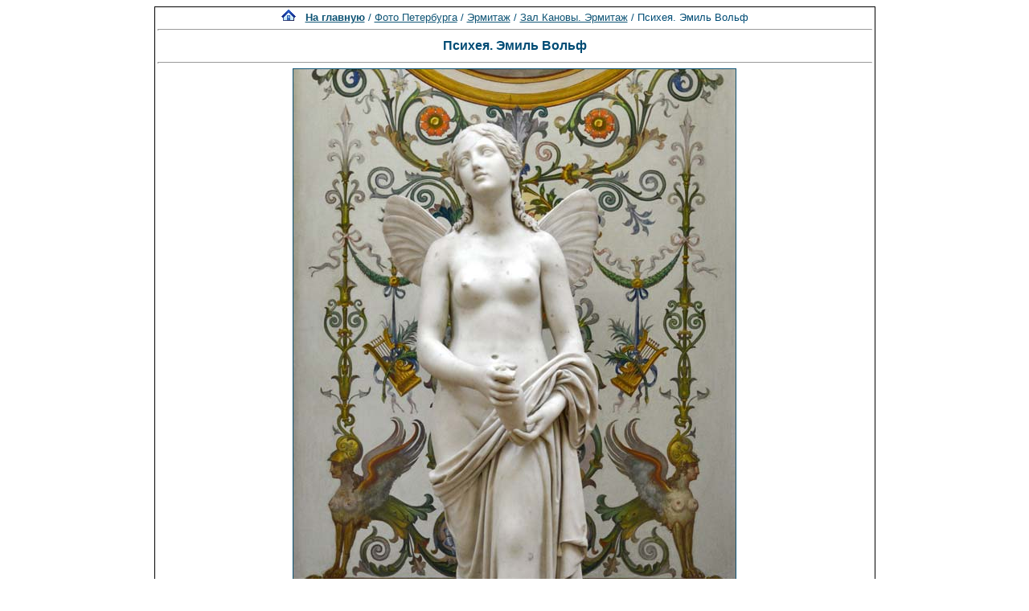

--- FILE ---
content_type: text/html; charset=utf-8
request_url: https://www.google.com/recaptcha/api2/aframe
body_size: 264
content:
<!DOCTYPE HTML><html><head><meta http-equiv="content-type" content="text/html; charset=UTF-8"></head><body><script nonce="40-6lcwFgn020us_cnauqQ">/** Anti-fraud and anti-abuse applications only. See google.com/recaptcha */ try{var clients={'sodar':'https://pagead2.googlesyndication.com/pagead/sodar?'};window.addEventListener("message",function(a){try{if(a.source===window.parent){var b=JSON.parse(a.data);var c=clients[b['id']];if(c){var d=document.createElement('img');d.src=c+b['params']+'&rc='+(localStorage.getItem("rc::a")?sessionStorage.getItem("rc::b"):"");window.document.body.appendChild(d);sessionStorage.setItem("rc::e",parseInt(sessionStorage.getItem("rc::e")||0)+1);localStorage.setItem("rc::h",'1768766231957');}}}catch(b){}});window.parent.postMessage("_grecaptcha_ready", "*");}catch(b){}</script></body></html>